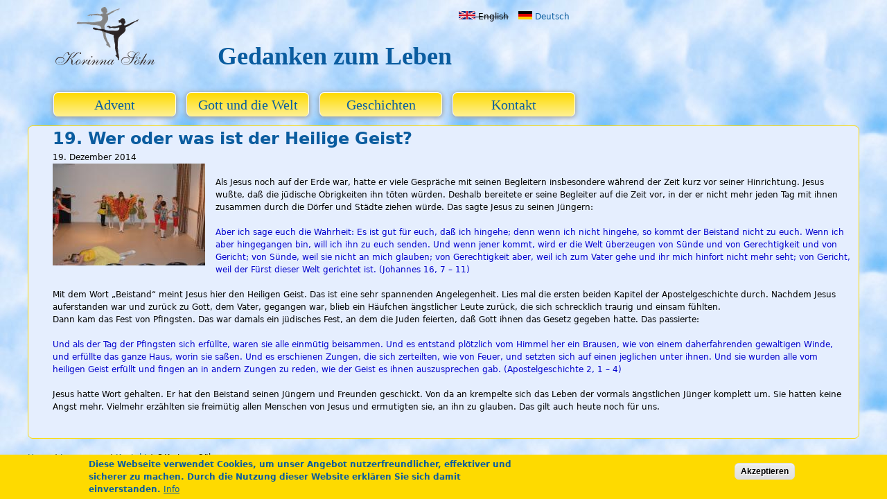

--- FILE ---
content_type: text/html; charset=utf-8
request_url: https://leben.korinna.de/de/19-wer-oder-was-ist-der-heilige-geist
body_size: 5664
content:
<!DOCTYPE html>
<!--[if IEMobile 7]><html class="iem7"  lang="de" dir="ltr"><![endif]-->
<!--[if lte IE 6]><html class="lt-ie9 lt-ie8 lt-ie7"  lang="de" dir="ltr"><![endif]-->
<!--[if (IE 7)&(!IEMobile)]><html class="lt-ie9 lt-ie8"  lang="de" dir="ltr"><![endif]-->
<!--[if IE 8]><html class="lt-ie9"  lang="de" dir="ltr"><![endif]-->
<!--[if (gte IE 9)|(gt IEMobile 7)]><!--><html  lang="de" dir="ltr" prefix="content: http://purl.org/rss/1.0/modules/content/ dc: http://purl.org/dc/terms/ foaf: http://xmlns.com/foaf/0.1/ og: http://ogp.me/ns# rdfs: http://www.w3.org/2000/01/rdf-schema# sioc: http://rdfs.org/sioc/ns# sioct: http://rdfs.org/sioc/types# skos: http://www.w3.org/2004/02/skos/core# xsd: http://www.w3.org/2001/XMLSchema#"><!--<![endif]-->

<head>
  <meta charset="utf-8" />
<meta name="Generator" content="Drupal 7 (http://drupal.org)" />
<link rel="canonical" href="/de/19-wer-oder-was-ist-der-heilige-geist" />
<link rel="shortlink" href="/de/node/177" />
<link rel="shortcut icon" href="https://leben.korinna.de/sites/leben.korinna.de/files/favicon.ico.png" type="image/png" />
  <title>19. Wer oder was ist der Heilige Geist? | Gedanken zum Leben</title>

      <meta name="MobileOptimized" content="width">
    <meta name="HandheldFriendly" content="true">
    <meta name="viewport" content="width=device-width">
    <meta http-equiv="cleartype" content="on">

  <style>
@import url("https://leben.korinna.de/modules/system/system.base.css?srvg8k");
</style>
<style>
@import url("https://leben.korinna.de/sites/all/modules/adaptive_image/css/adaptive-image.css?srvg8k");
@import url("https://leben.korinna.de/modules/comment/comment.css?srvg8k");
@import url("https://leben.korinna.de/modules/field/theme/field.css?srvg8k");
@import url("https://leben.korinna.de/modules/node/node.css?srvg8k");
@import url("https://leben.korinna.de/modules/user/user.css?srvg8k");
@import url("https://leben.korinna.de/sites/all/modules/views/css/views.css?srvg8k");
</style>
<style>
@import url("https://leben.korinna.de/sites/all/modules/ctools/css/ctools.css?srvg8k");
@import url("https://leben.korinna.de/modules/locale/locale.css?srvg8k");
@import url("https://leben.korinna.de/sites/all/modules/eu_cookie_compliance/css/eu_cookie_compliance.css?srvg8k");
@import url("https://leben.korinna.de/sites/all/modules/responsive_menus/styles/responsive_menus_simple/css/responsive_menus_simple.css?srvg8k");
@import url("https://leben.korinna.de/sites/all/modules/date/date_api/date.css?srvg8k");
@import url("https://leben.korinna.de/sites/leben.korinna.de/files/ctools/css/4b7c44e2fa116b29c7b15e7498cd7252.css?srvg8k");
</style>
<style>
@import url("https://leben.korinna.de/sites/leben.korinna.de/themes/korinna/css/styles.css?srvg8k");
</style>
  <script>document.cookie = 'adaptive_image=' + Math.max(screen.width, screen.height) + '; path=/';</script>
<script src="https://leben.korinna.de/misc/jquery.js?v=1.4.4"></script>
<script src="https://leben.korinna.de/misc/jquery-extend-3.4.0.js?v=1.4.4"></script>
<script src="https://leben.korinna.de/misc/jquery-html-prefilter-3.5.0-backport.js?v=1.4.4"></script>
<script src="https://leben.korinna.de/misc/jquery.once.js?v=1.2"></script>
<script src="https://leben.korinna.de/misc/drupal.js?srvg8k"></script>
<script src="https://leben.korinna.de/sites/all/modules/eu_cookie_compliance/js/jquery.cookie-1.4.1.min.js?v=1.4.1"></script>
<script src="https://leben.korinna.de/sites/all/modules/admin_menu/admin_devel/admin_devel.js?srvg8k"></script>
<script src="https://leben.korinna.de/sites/leben.korinna.de/files/languages/de_0vXmxEUPsDNAa3T4jBW3AYruaMPSe30g3KNfn5PFZMM.js?srvg8k"></script>
<script src="https://leben.korinna.de/sites/all/modules/responsive_menus/styles/responsive_menus_simple/js/responsive_menus_simple.js?srvg8k"></script>
<script src="https://leben.korinna.de/sites/all/modules/google_analytics/googleanalytics.js?srvg8k"></script>
<script src="https://www.googletagmanager.com/gtag/js?id=UA-52859736-2"></script>
<script>window.dataLayer = window.dataLayer || [];function gtag(){dataLayer.push(arguments)};gtag("js", new Date());gtag("set", "developer_id.dMDhkMT", true);gtag("config", "UA-52859736-2", {"groups":"default","anonymize_ip":true});</script>
<script>jQuery.extend(Drupal.settings, {"basePath":"\/","pathPrefix":"de\/","setHasJsCookie":0,"ajaxPageState":{"theme":"korinna","theme_token":"4AePh48An_-u5HsRC-Frq4Ul0wEWM3IiGlDa4-I02GQ","js":{"0":1,"sites\/all\/modules\/eu_cookie_compliance\/js\/eu_cookie_compliance.min.js":1,"1":1,"misc\/jquery.js":1,"misc\/jquery-extend-3.4.0.js":1,"misc\/jquery-html-prefilter-3.5.0-backport.js":1,"misc\/jquery.once.js":1,"misc\/drupal.js":1,"sites\/all\/modules\/eu_cookie_compliance\/js\/jquery.cookie-1.4.1.min.js":1,"sites\/all\/modules\/admin_menu\/admin_devel\/admin_devel.js":1,"public:\/\/languages\/de_0vXmxEUPsDNAa3T4jBW3AYruaMPSe30g3KNfn5PFZMM.js":1,"sites\/all\/modules\/responsive_menus\/styles\/responsive_menus_simple\/js\/responsive_menus_simple.js":1,"sites\/all\/modules\/google_analytics\/googleanalytics.js":1,"https:\/\/www.googletagmanager.com\/gtag\/js?id=UA-52859736-2":1,"2":1},"css":{"modules\/system\/system.base.css":1,"modules\/system\/system.menus.css":1,"modules\/system\/system.messages.css":1,"modules\/system\/system.theme.css":1,"sites\/all\/modules\/adaptive_image\/css\/adaptive-image.css":1,"modules\/comment\/comment.css":1,"modules\/field\/theme\/field.css":1,"modules\/node\/node.css":1,"modules\/user\/user.css":1,"sites\/all\/modules\/views\/css\/views.css":1,"sites\/all\/modules\/ctools\/css\/ctools.css":1,"modules\/locale\/locale.css":1,"sites\/all\/modules\/eu_cookie_compliance\/css\/eu_cookie_compliance.css":1,"sites\/all\/modules\/responsive_menus\/styles\/responsive_menus_simple\/css\/responsive_menus_simple.css":1,"sites\/all\/modules\/date\/date_api\/date.css":1,"public:\/\/ctools\/css\/4b7c44e2fa116b29c7b15e7498cd7252.css":1,"sites\/leben.korinna.de\/themes\/korinna\/system.menus.css":1,"sites\/leben.korinna.de\/themes\/korinna\/system.messages.css":1,"sites\/leben.korinna.de\/themes\/korinna\/system.theme.css":1,"sites\/leben.korinna.de\/themes\/korinna\/css\/styles.css":1}},"eu_cookie_compliance":{"cookie_policy_version":"1.0.0","popup_enabled":1,"popup_agreed_enabled":0,"popup_hide_agreed":0,"popup_clicking_confirmation":0,"popup_scrolling_confirmation":0,"popup_html_info":"\u003Cdiv class=\u0022eu-cookie-compliance-banner eu-cookie-compliance-banner-info eu-cookie-compliance-banner--default\u0022\u003E\n  \u003Cdiv class=\u0022popup-content info\u0022\u003E\n        \u003Cdiv id=\u0022popup-text\u0022\u003E\n      \u003Cp\u003EDiese Webseite verwendet Cookies, um unser Angebot nutzerfreundlicher, effektiver und sicherer zu machen. Durch die Nutzung dieser Website erkl\u00e4ren Sie sich damit einverstanden.\u003C\/p\u003E\n              \u003Cbutton type=\u0022button\u0022 class=\u0022find-more-button eu-cookie-compliance-more-button\u0022\u003EInfo\u003C\/button\u003E\n          \u003C\/div\u003E\n    \n    \u003Cdiv id=\u0022popup-buttons\u0022 class=\u0022\u0022\u003E\n            \u003Cbutton type=\u0022button\u0022 class=\u0022agree-button eu-cookie-compliance-default-button\u0022\u003EAkzeptieren\u003C\/button\u003E\n          \u003C\/div\u003E\n  \u003C\/div\u003E\n\u003C\/div\u003E","use_mobile_message":false,"mobile_popup_html_info":"\u003Cdiv class=\u0022eu-cookie-compliance-banner eu-cookie-compliance-banner-info eu-cookie-compliance-banner--default\u0022\u003E\n  \u003Cdiv class=\u0022popup-content info\u0022\u003E\n        \u003Cdiv id=\u0022popup-text\u0022\u003E\n                    \u003Cbutton type=\u0022button\u0022 class=\u0022find-more-button eu-cookie-compliance-more-button\u0022\u003EInfo\u003C\/button\u003E\n          \u003C\/div\u003E\n    \n    \u003Cdiv id=\u0022popup-buttons\u0022 class=\u0022\u0022\u003E\n            \u003Cbutton type=\u0022button\u0022 class=\u0022agree-button eu-cookie-compliance-default-button\u0022\u003EAkzeptieren\u003C\/button\u003E\n          \u003C\/div\u003E\n  \u003C\/div\u003E\n\u003C\/div\u003E\n","mobile_breakpoint":"768","popup_html_agreed":"\u003Cdiv\u003E\n  \u003Cdiv class=\u0022popup-content agreed\u0022\u003E\n    \u003Cdiv id=\u0022popup-text\u0022\u003E\n      \u003Ch2\u003EThank you for accepting cookies\u003C\/h2\u003E\n\u003Cp\u003EYou can now hide this message or find out more about cookies.\u003C\/p\u003E\n    \u003C\/div\u003E\n    \u003Cdiv id=\u0022popup-buttons\u0022\u003E\n      \u003Cbutton type=\u0022button\u0022 class=\u0022hide-popup-button eu-cookie-compliance-hide-button\u0022\u003EAusblenden\u003C\/button\u003E\n              \u003Cbutton type=\u0022button\u0022 class=\u0022find-more-button eu-cookie-compliance-more-button-thank-you\u0022 \u003EMore info\u003C\/button\u003E\n          \u003C\/div\u003E\n  \u003C\/div\u003E\n\u003C\/div\u003E","popup_use_bare_css":false,"popup_height":"auto","popup_width":"100%","popup_delay":1000,"popup_link":"\/de\/impressum","popup_link_new_window":1,"popup_position":null,"fixed_top_position":false,"popup_language":"de","store_consent":false,"better_support_for_screen_readers":0,"reload_page":0,"domain":"","domain_all_sites":null,"popup_eu_only_js":0,"cookie_lifetime":"100","cookie_session":false,"disagree_do_not_show_popup":1,"method":"default","allowed_cookies":"","withdraw_markup":"\u003Cbutton type=\u0022button\u0022 class=\u0022eu-cookie-withdraw-tab\u0022\u003E\u003C\/button\u003E\n\u003Cdiv class=\u0022eu-cookie-withdraw-banner\u0022\u003E\n  \u003Cdiv class=\u0022popup-content info\u0022\u003E\n    \u003Cdiv id=\u0022popup-text\u0022\u003E\n          \u003C\/div\u003E\n    \u003Cdiv id=\u0022popup-buttons\u0022\u003E\n      \u003Cbutton type=\u0022button\u0022 class=\u0022eu-cookie-withdraw-button\u0022\u003E\u003C\/button\u003E\n    \u003C\/div\u003E\n  \u003C\/div\u003E\n\u003C\/div\u003E\n","withdraw_enabled":false,"withdraw_button_on_info_popup":false,"cookie_categories":[],"cookie_categories_details":[],"enable_save_preferences_button":true,"cookie_name":"","cookie_value_disagreed":"0","cookie_value_agreed_show_thank_you":"1","cookie_value_agreed":"2","containing_element":"body","automatic_cookies_removal":true,"close_button_action":"close_banner"},"responsive_menus":[{"toggler_text":"\u2630 Menu","selectors":["#main-menu"],"media_size":"768","media_unit":"px","absolute":"1","remove_attributes":"1","responsive_menus_style":"responsive_menus_simple"}],"googleanalytics":{"account":["UA-52859736-2"],"trackOutbound":1,"trackMailto":1,"trackDownload":1,"trackDownloadExtensions":"7z|aac|arc|arj|asf|asx|avi|bin|csv|doc(x|m)?|dot(x|m)?|exe|flv|gif|gz|gzip|hqx|jar|jpe?g|js|mp(2|3|4|e?g)|mov(ie)?|msi|msp|pdf|phps|png|ppt(x|m)?|pot(x|m)?|pps(x|m)?|ppam|sld(x|m)?|thmx|qtm?|ra(m|r)?|sea|sit|tar|tgz|torrent|txt|wav|wma|wmv|wpd|xls(x|m|b)?|xlt(x|m)|xlam|xml|z|zip"}});</script>
      <!--[if lt IE 9]>
    <script src="/sites/all/themes/zen/js/html5-respond.js"></script>
    <![endif]-->
    <link href='http://fonts.googleapis.com/css?family=Kalam' rel='stylesheet' type='text/css'>
</head>
<body class="html not-front not-logged-in no-sidebars page-node page-node- page-node-177 node-type-adventskalender i18n-de section-19-wer-oder-was-ist-der-heilige-geist" >
      <p id="skip-link">
      <a href="#main-menu" class="element-invisible element-focusable">Jump to navigation</a>
    </p>
      
<div id="page">

  <header class="header" id="header" role="banner">

          <a href="/de" title="Startseite" rel="home" class="header__logo" id="logo"><img src="https://leben.korinna.de/sites/leben.korinna.de/files/logo-1_0.png" alt="Startseite" class="header__logo-image" /></a>
    
          <div class="header__name-and-slogan" id="name-and-slogan">
                  <h1 class="header__site-name" id="site-name">
            <a href="/de" title="Startseite" class="header__site-link" rel="home"><span>Gedanken zum Leben</span></a>
          </h1>
        
              </div>
    
    
      <div class="header__region region region-header">
    <div id="block-locale-language" class="block block-locale first last odd" role="complementary">

      
  <ul class="language-switcher-locale-url"><li class="en first"><span class="language-link locale-untranslated" xml:lang="en"><img class="language-icon" typeof="foaf:Image" src="https://leben.korinna.de/sites/all/modules/languageicons/flags/en.png" width="16" height="12" alt="English" title="English" /> English</span></li>
<li class="de last active"><a href="/de/19-wer-oder-was-ist-der-heilige-geist" class="language-link active" xml:lang="de"><img class="language-icon" typeof="foaf:Image" src="https://leben.korinna.de/sites/all/modules/languageicons/flags/de.png" width="16" height="12" alt="Deutsch" title="Deutsch" /> Deutsch</a></li>
</ul>
</div>
  </div>

  </header>

  <div id="main">

    <div id="content" class="column" role="main">
                  <a id="main-content"></a>
                    <h1 class="page__title title" id="page-title">19. Wer oder was ist der Heilige Geist?</h1>
                                          


<article class="node-177 node node-adventskalender view-mode-full clearfix" about="/de/19-wer-oder-was-ist-der-heilige-geist" typeof="sioc:Item foaf:Document">

      <header>
                  <span property="dc:title" content="19. Wer oder was ist der Heilige Geist?" class="rdf-meta element-hidden"></span><span property="sioc:num_replies" content="0" datatype="xsd:integer" class="rdf-meta element-hidden"></span>
      
          </header>
  
  <div class="field field-name-field-tag field-type-datetime field-label-hidden"><div class="field-items"><div class="field-item even"><span class="date-display-single" property="dc:date" datatype="xsd:dateTime" content="2014-12-19T00:00:00+01:00">19. Dezember 2014</span></div></div></div><div class="field field-name-field-image field-type-image field-label-hidden"><div class="field-items"><div class="field-item even"><img typeof="foaf:Image" src="https://leben.korinna.de/sites/leben.korinna.de/files/styles/medium/public/adventskalender/2014-november_027.jpg?itok=BOF9hhF-" width="220" height="147" alt="" /></div></div></div><div class="field field-name-body field-type-text-with-summary field-label-hidden"><div class="field-items"><div class="field-item even" property="content:encoded"><dl>
<dt>Als Jesus noch auf der Erde war, hatte er viele Gespräche mit seinen Begleitern insbesondere während der Zeit kurz vor seiner Hinrichtung. Jesus wußte, daß die jüdische Obrigkeiten ihn töten würden. Deshalb bereitete er seine Begleiter auf die Zeit vor, in der er nicht mehr jeden Tag mit ihnen zusammen durch die Dörfer und Städte ziehen würde. Das sagte Jesus zu seinen Jüngern:</dt>
<dt> </dt>
<dt><span style="color:#0000cd;">Aber ich sage euch die Wahrheit: Es ist gut für euch, daß ich hingehe; denn wenn ich nicht hingehe, so kommt der Beistand nicht zu euch. Wenn ich aber hingegangen bin, will ich ihn zu euch senden. Und wenn jener kommt, wird er die Welt überzeugen von Sünde und von Gerechtigkeit und von Gericht; von Sünde, weil sie nicht an mich glauben; von Gerechtigkeit aber, weil ich zum Vater gehe und ihr mich hinfort nicht mehr seht; von Gericht, weil der Fürst dieser Welt gerichtet ist. (Johannes 16, 7 – 11) </span></dt>
<dt> </dt>
<dt>Mit dem Wort „Beistand“ meint Jesus hier den Heiligen Geist. Das ist eine sehr spannenden Angelegenheit. Lies mal die ersten beiden Kapitel der Apostelgeschichte durch. Nachdem Jesus auferstanden war und zurück zu Gott, dem Vater, gegangen war, blieb ein Häufchen ängstlicher Leute zurück, die sich schrecklich traurig und einsam fühlten.</dt>
<dt>Dann kam das Fest von Pfingsten. Das war damals ein jüdisches Fest, an dem die Juden feierten, daß Gott ihnen das Gesetz gegeben hatte. Das passierte:</dt>
<dt> </dt>
<dt><span style="color:#0000cd;">Und als der Tag der Pfingsten sich erfüllte, waren sie alle einmütig beisammen. Und es entstand plötzlich vom Himmel her ein Brausen, wie von einem daherfahrenden gewaltigen Winde, und erfüllte das ganze Haus, worin sie saßen. Und es erschienen Zungen, die sich zerteilten, wie von Feuer, und setzten sich auf einen jeglichen unter ihnen. Und sie wurden alle vom heiligen Geist erfüllt und fingen an in andern Zungen zu reden, wie der Geist es ihnen auszusprechen gab. (Apostelgeschichte 2, 1 – 4) </span></dt>
<dt> </dt>
<dt>Jesus hatte Wort gehalten. Er hat den Beistand seinen Jüngern und Freunden geschickt. Von da an krempelte sich das Leben der vormals ängstlichen Jünger komplett um. Sie hatten keine Angst mehr. Vielmehr erzählten sie freimütig allen Menschen von Jesus und ermutigten sie, an ihn zu glauben. Das gilt auch heute noch für uns.</dt>
<dt> </dt>
</dl>
</div></div></div>
  
  
</article>
          </div>

    <div id="navigation">

      
        <div class="region region-navigation">
    <div id="block-menu-block-1" class="block block-menu-block first last odd" role="navigation">

      
  <div class="menu-block-wrapper menu-block-1 menu-name-main-menu parent-mlid-0 menu-level-1">
  <ul class="menu"><li class="menu__item is-parent is-leaf first leaf has-children menu-mlid-590"><a href="/de/advent" title="" class="menu__link">Advent</a></li>
<li class="menu__item is-parent is-leaf leaf has-children menu-mlid-580"><a href="/de/gott-und-die-welt" class="menu__link">Gott und die Welt</a></li>
<li class="menu__item is-parent is-leaf leaf has-children menu-mlid-587"><a href="/de/geschichten" title="" class="menu__link">Geschichten</a></li>
<li class="menu__item is-parent is-leaf last leaf has-children menu-mlid-438"><a href="/de/kontakt" class="menu__link">Kontakt</a></li>
</ul></div>

</div>
  </div>

    </div>

    
    
  </div>

  
</div>

  <div class="region region-bottom">
    <div id="block-block-1" class="block block-block first last odd">

      
  <p><a href="/">Home</a> | <a href="/de/impressum">Impressum</a> | <a href="/de/kontakt">Kontakt</a> | ©Korinna Söhn</p>

</div>
  </div>
  <script>window.eu_cookie_compliance_cookie_name = "";</script>
<script defer="defer" src="https://leben.korinna.de/sites/all/modules/eu_cookie_compliance/js/eu_cookie_compliance.min.js?srvg8k"></script>
</body>
</html>


--- FILE ---
content_type: text/css
request_url: https://leben.korinna.de/sites/leben.korinna.de/files/ctools/css/4b7c44e2fa116b29c7b15e7498cd7252.css?srvg8k
body_size: 233
content:
#sliding-popup.sliding-popup-bottom, #sliding-popup.sliding-popup-bottom .eu-cookie-withdraw-banner, .eu-cookie-withdraw-tab {background:#feda00;}
          #sliding-popup.sliding-popup-bottom.eu-cookie-withdraw-wrapper {background: transparent}#sliding-popup .popup-content #popup-text h1, #sliding-popup .popup-content #popup-text h2, #sliding-popup .popup-content #popup-text h3, #sliding-popup .popup-content #popup-text p, #sliding-popup label, #sliding-popup div, .eu-cookie-compliance-secondary-button, .eu-cookie-withdraw-tab {color: #0a5c9f !important;}
          .eu-cookie-withdraw-tab { border-color: #0a5c9f;}.eu-cookie-compliance-more-button {color: #0a5c9f !important;}

--- FILE ---
content_type: text/css
request_url: https://leben.korinna.de/sites/leben.korinna.de/themes/korinna/css/layouts/responsive.css
body_size: 1286
content:
/**
 * @file
 * Positioning for a responsive layout.
 *
 * Define CSS classes to create a fluid grid layout with optional sidebars
 * depending on whether blocks are placed in the left or right sidebars.
 *
 * This layout uses the Zen Grids plugin for Compass: http://zengrids.com
 */

/**
 * Center the page.
 *
 * For screen sizes larger than 1200px, prevent excessively long lines of text
 * by setting a max-width.
 */
#page,
.region-bottom {
  margin-left: auto;
  margin-right: auto;
  max-width: 1200px;
}

/* Apply the shared properties of grid items in a single, efficient ruleset. */
#header,
#content,
#navigation,
.region-sidebar-first,
.region-sidebar-second,
#footer {
  padding-left: 10px;
  padding-right: 10px;
  -moz-box-sizing: border-box;
  -webkit-box-sizing: border-box;
  -ms-box-sizing: border-box;
  box-sizing: border-box;
  word-wrap: break-word;
  *behavior: url("/path/to/boxsizing.htc");
  _display: inline;
  _overflow: hidden;
  _overflow-y: visible;
}

/* Containers for grid items and flow items. */
#header,
#main,
#footer {
  *position: relative;
  *zoom: 1;
}
#header:before,
#header:after,
#main:before,
#main:after,
#footer:before,
#footer:after {
  content: "";
  display: table;
}
#header:after,
#main:after,
#footer:after {
  clear: both;
}

/* Navigation bar */
@media all and (min-width: 480px) {
  #main {
    /* Move all the children of #main down to make room. */
    padding-top: 4em;
    position: relative;
  }
  #navigation {
    /* Move the navbar up inside #main's padding. */
    position: absolute;
    top: 0;
    height: 4em;
    width: 100%;
  }
}

/**
 * Use 3 grid columns for smaller screens.
 */
@media all and (min-width: 480px) and (max-width: 959px) {

  /**
   * The layout when there is only one sidebar, the left one.
   */

  /* Span 2 columns, starting in 2nd column from left. */
  .sidebar-first #content {
    float: left;
    width: 66.66667%;
    margin-left: 33.33333%;
    margin-right: -100%;
  }

  /* Span 1 column, starting in 1st column from left. */
  .sidebar-first .region-sidebar-first {
    float: left;
    width: 33.33333%;
    margin-left: 0%;
    margin-right: -33.33333%;
  }

  /**
   * The layout when there is only one sidebar, the right one.
   */

  /* Span 2 columns, starting in 1st column from left. */
  .sidebar-second #content {
    float: left;
    width: 66.66667%;
    margin-left: 0%;
    margin-right: -66.66667%;
  }

  /* Span 1 column, starting in 3rd column from left. */
  .sidebar-second .region-sidebar-second {
    float: left;
    width: 33.33333%;
    margin-left: 66.66667%;
    margin-right: -100%;
  }

  /**
   * The layout when there are two sidebars.
   */

  /* Span 2 columns, starting in 2nd column from left. */
  .two-sidebars #content {
    float: left;
    width: 66.66667%;
    margin-left: 33.33333%;
    margin-right: -100%;
  }

  /* Span 1 column, starting in 1st column from left. */
  .two-sidebars .region-sidebar-first {
    float: left;
    width: 33.33333%;
    margin-left: 0%;
    margin-right: -33.33333%;
  }

  /* Start a new row and span all 3 columns. */
  .two-sidebars .region-sidebar-second {
    float: left;
    width: 100%;
    margin-left: 0%;
    margin-right: -100%;
    padding-left: 0;
    padding-right: 0;
    clear: left;
  }

  /* Apply the shared properties of grid items in a single, efficient ruleset. */
  .two-sidebars .region-sidebar-second .block {
    padding-left: 10px;
    padding-right: 10px;
    -moz-box-sizing: border-box;
    -webkit-box-sizing: border-box;
    -ms-box-sizing: border-box;
    box-sizing: border-box;
    word-wrap: break-word;
    *behavior: url("/path/to/boxsizing.htc");
    _display: inline;
    _overflow: hidden;
    _overflow-y: visible;
  }

  /* Span 1 column, starting in the 1st column from left. */
  .two-sidebars .region-sidebar-second .block:nth-child(3n+1) {
    float: left;
    width: 33.33333%;
    margin-left: 0%;
    margin-right: -33.33333%;
    clear: left;
  }

  /* Span 1 column, starting in the 2nd column from left. */
  .two-sidebars .region-sidebar-second .block:nth-child(3n+2) {
    float: left;
    width: 33.33333%;
    margin-left: 33.33333%;
    margin-right: -66.66667%;
  }

  /* Span 1 column, starting in the 3rd column from left. */
  .two-sidebars .region-sidebar-second .block:nth-child(3n) {
    float: left;
    width: 33.33333%;
    margin-left: 66.66667%;
    margin-right: -100%;
  }
}

/**
 * Use 5 grid columns for larger screens.
 */
@media all and (min-width: 960px) {

  /**
   * The layout when there is only one sidebar, the left one.
   */

  /* Span 4 columns, starting in 2nd column from left. */
  .sidebar-first #content {
    float: left;
    width: 80%;
    margin-left: 20%;
    margin-right: -100%;
  }

  /* Span 1 column, starting in 1st column from left. */
  .sidebar-first .region-sidebar-first {
    float: left;
    width: 20%;
    margin-left: 0%;
    margin-right: -20%;
  }

  /**
   * The layout when there is only one sidebar, the right one.
   */

  /* Span 4 columns, starting in 1st column from left. */
  .sidebar-second #content {
    float: left;
    width: 80%;
    margin-left: 0%;
    margin-right: -80%;
  }

  /* Span 1 column, starting in 5th column from left. */
  .sidebar-second .region-sidebar-second {
    float: left;
    width: 20%;
    margin-left: 80%;
    margin-right: -100%;
  }

  /**
   * The layout when there are two sidebars.
   */

  /* Span 3 columns, starting in 2nd column from left. */
  .two-sidebars #content {
    float: left;
    width: 60%;
    margin-left: 20%;
    margin-right: -80%;
  }

  /* Span 1 column, starting in 1st column from left. */
  .two-sidebars .region-sidebar-first {
    float: left;
    width: 20%;
    margin-left: 0%;
    margin-right: -20%;
  }

  /* Span 1 column, starting in 5th column from left. */
  .two-sidebars .region-sidebar-second {
    float: left;
    width: 20%;
    margin-left: 80%;
    margin-right: -100%;
  }
}
